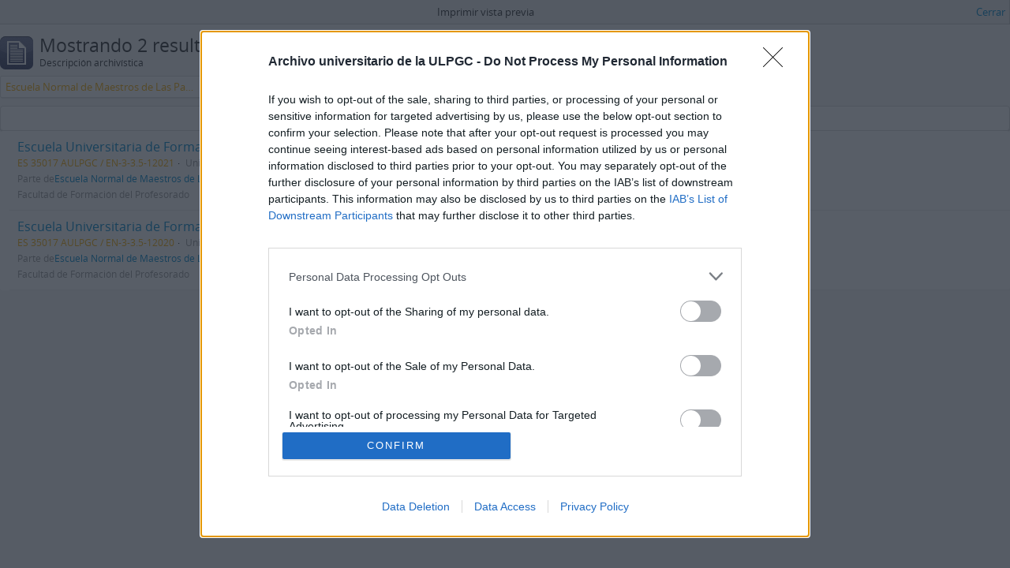

--- FILE ---
content_type: application/javascript
request_url: https://atom.ulpgc.es/js/clipboard.js
body_size: 7431
content:
(function ($) {

  'use strict';

  var Clipboard = function (element)
    {
      this.$element = element;
      this.$menuButton = this.$element.find('> button');
      this.$menuHeaderCount = this.$element.find('.top-dropdown-header > span');
      this.$menuClearAll = this.$element.find('li#node_clearClipboard a');
      this.$toggleButtons = $('button.clipboard');

      this.init();
    };

  Clipboard.prototype = {

    constructor: Clipboard,

    init: function()
    {
      this.$toggleButtons.tooltip(
        {
          'placement': 'bottom',
          'container': 'body'
        });

      this.$toggleButtons.on('click', $.proxy(this.toggle, this, true));
      this.$menuClearAll.on('click', $.proxy(this.clear, this));

      // Listener for wide buttons must be added like this
      // as they are dynamically loaded in fullWidthTreeView.js
      $(document).on('click', 'button.clipboard-wide', $.proxy(this.toggle, this, false));

      this.updateAll();
    },
    toggle: function (reloadTooltip, event)
    {
      if (typeof event.preventDefault === 'function')
      {
        event.preventDefault();
      }

      var $button = $(event.target);

      if (reloadTooltip)
      {
        $button.tooltip('hide');
      }

      // Return deferred object
      return $.ajax({
        url: $button.data('clipboard-url'),
        cache: false,
        data: { slug: $button.data('clipboard-slug') },
        context: this,
        beforeSend: function()
          {
            // Add loading gif
          },
        success: function (data)
          {
            this.updateButton($button, data.added, reloadTooltip);
            this.updateCounts(data.count, data.countByType);
          },
        error: function(error)
          {
            console.log(error);
          },
        complete: function()
          {
            // Remove loading gif
          }
      });
    },
    clear: function (event)
    {
      event.preventDefault();

      this.showAlert();

      $.ajax({
        url: this.$menuClearAll.attr('href'),
        type: 'DELETE',
        context: this,
        success: function (data)
          {
            if (data.success)
            {
              this.updateCounts(0);

              this.$toggleButtons.each($.proxy(function (index, button) {
                this.updateButton($(button), false, true);
              }, this));

              // Wide buttons must be selected like this as they
              // are dynamically loaded in fullWidthTreeView.js
              $(document).find('button.clipboard-wide').each($.proxy(function (index, button) {
                this.updateButton($(button), false, false);
              }, this));
            }
          },
        error: function(error)
          {
            console.log(error);
          }
      });
    },
    updateButton: function ($button, added, reloadTooltip)
    {
      // If previous and current status don't match,
      // change status, tooltip and button content
      if ((!$button.hasClass('added') && added)
        || ($button.hasClass('added') && !added))
      {
        // Show alert when removing
        if (!added)
        {
          this.showAlert();
        }

        $button.toggleClass('added');

        var label = $button.attr('data-title');
        var altLabel = $button.attr('data-alt-title');

        $button.attr('data-alt-title', label);
        $button.attr('data-title', altLabel);
        $button.text(altLabel);

        // Fix tooltip only in small buttons
        if (reloadTooltip)
        {
          $button.tooltip()
            .attr('data-original-title', altLabel)
            .tooltip('fixTitle');
        }
      }
    },
    updateCounts: function (count, countByType)
    {
      // Menu button count
      var $buttonSpan = this.$menuButton.find('> span');
      var countText = '';

      if (!$buttonSpan.length && count > 0)
      {
        this.$menuButton.append('<span>' + count + '</span>');
      }
      else if (count > 0)
      {
        $buttonSpan.text(count);
      }
      else if ($buttonSpan.length)
      {
        $buttonSpan.remove();
      }

      // Menu dropdown header count
      var informationObjectLabel = this.$menuHeaderCount.data('information-object-label');
      var actorLabel = this.$menuHeaderCount.data('actor-object-label');
      var repositoryLabel = this.$menuHeaderCount.data('repository-object-label');

      if (typeof(countByType) !== 'undefined') {
        countByType = JSON.parse(countByType);

        for (var key in countByType) {
          if (countByType.hasOwnProperty(key)) {
            switch (key)
            {
              case 'QubitInformationObject':
                countText += informationObjectLabel;
                break;
              case 'QubitActor':
                countText += actorLabel;
                break;
              case 'QubitRepository':
                countText += repositoryLabel;
                break;
              default:
                countText += 'Object';
                break;
            }
            countText += ' count: ' + countByType[key] + '<br />';
          }
        }

        this.$menuHeaderCount.html(countText);
      }
    },
    updateAll: function()
    {
      // Create string representing currently displayed slugs, if any
      var slugsDisplayed = [];

      $('button').each(function ()
        {
          var slug = $(this).attr('data-clipboard-slug');

          if (typeof slug !== typeof undefined && slug !== false)
            {
              slugsDisplayed.push($(this).attr('data-clipboard-slug'));
            }
        });

      var slugsDisplayedString = slugsDisplayed.join(',');

      // Send list of displayed slugs and get list of which ones are in user's clipboard, etc.
      var self = this;
      $.post(
        this.$element.data('clipboard-status-url'),
        {'slugs': slugsDisplayedString},
        function (results)
          {
            // Indicate which items are in the clipboard
            $('button.clipboard,button.clipboard-wide').each(function ()
              {
                if ($.inArray($(this).attr('data-clipboard-slug'), results.clipboard.slugs) != -1)
                  {
                    self.updateButton($(this), true, true);
                  }
              });

            var clipboard = $('#clipboard-menu').data('clipboard');
            clipboard.updateCounts(results.clipboard.count, JSON.stringify(results.clipboard.countByType));
          },
        'json'
      );
    },
    showAlert: function()
    {
      // Show alert box in clipboard page if it is not already added
      if ($('body').is('.user.clipboard') && $('#wrapper.container > .alert').length == 0)
      {
        $(
          '<div class="alert">' +
          '<button type="button" data-dismiss="alert" class="close">&times;</button>'
        )
        .append(this.$element.data('alert-message'))
        .prependTo($('#wrapper.container'));
      }
    }
  };

  $.fn.clipboard = function()
    {
      var $this = this;
      var data = $this.data('clipboard');
      if (!data)
      {
        $this.data('clipboard', new Clipboard(this));
      }
    };

  $.fn.clipboard.Constructor = Clipboard;

  $(function ()
    {
      var $clipboard = $('#clipboard-menu');

      if ($clipboard.length)
      {
        $clipboard.clipboard();
      }
    });

})(jQuery);
